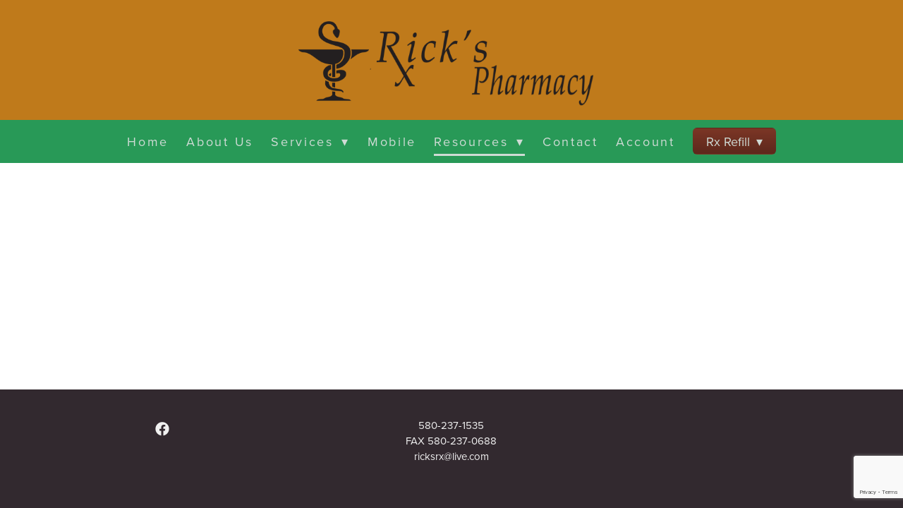

--- FILE ---
content_type: text/html; charset=utf-8
request_url: https://www.google.com/recaptcha/api2/anchor?ar=1&k=6Len-tgUAAAAAAAh3MVh7yaa7tKcpzy9i7h7tOT0&co=aHR0cHM6Ly93d3cucmlja3NwaGFybWFjeS5uZXQ6NDQz&hl=en&v=7gg7H51Q-naNfhmCP3_R47ho&size=invisible&anchor-ms=20000&execute-ms=15000&cb=svemwxiit7o
body_size: 48336
content:
<!DOCTYPE HTML><html dir="ltr" lang="en"><head><meta http-equiv="Content-Type" content="text/html; charset=UTF-8">
<meta http-equiv="X-UA-Compatible" content="IE=edge">
<title>reCAPTCHA</title>
<style type="text/css">
/* cyrillic-ext */
@font-face {
  font-family: 'Roboto';
  font-style: normal;
  font-weight: 400;
  font-stretch: 100%;
  src: url(//fonts.gstatic.com/s/roboto/v48/KFO7CnqEu92Fr1ME7kSn66aGLdTylUAMa3GUBHMdazTgWw.woff2) format('woff2');
  unicode-range: U+0460-052F, U+1C80-1C8A, U+20B4, U+2DE0-2DFF, U+A640-A69F, U+FE2E-FE2F;
}
/* cyrillic */
@font-face {
  font-family: 'Roboto';
  font-style: normal;
  font-weight: 400;
  font-stretch: 100%;
  src: url(//fonts.gstatic.com/s/roboto/v48/KFO7CnqEu92Fr1ME7kSn66aGLdTylUAMa3iUBHMdazTgWw.woff2) format('woff2');
  unicode-range: U+0301, U+0400-045F, U+0490-0491, U+04B0-04B1, U+2116;
}
/* greek-ext */
@font-face {
  font-family: 'Roboto';
  font-style: normal;
  font-weight: 400;
  font-stretch: 100%;
  src: url(//fonts.gstatic.com/s/roboto/v48/KFO7CnqEu92Fr1ME7kSn66aGLdTylUAMa3CUBHMdazTgWw.woff2) format('woff2');
  unicode-range: U+1F00-1FFF;
}
/* greek */
@font-face {
  font-family: 'Roboto';
  font-style: normal;
  font-weight: 400;
  font-stretch: 100%;
  src: url(//fonts.gstatic.com/s/roboto/v48/KFO7CnqEu92Fr1ME7kSn66aGLdTylUAMa3-UBHMdazTgWw.woff2) format('woff2');
  unicode-range: U+0370-0377, U+037A-037F, U+0384-038A, U+038C, U+038E-03A1, U+03A3-03FF;
}
/* math */
@font-face {
  font-family: 'Roboto';
  font-style: normal;
  font-weight: 400;
  font-stretch: 100%;
  src: url(//fonts.gstatic.com/s/roboto/v48/KFO7CnqEu92Fr1ME7kSn66aGLdTylUAMawCUBHMdazTgWw.woff2) format('woff2');
  unicode-range: U+0302-0303, U+0305, U+0307-0308, U+0310, U+0312, U+0315, U+031A, U+0326-0327, U+032C, U+032F-0330, U+0332-0333, U+0338, U+033A, U+0346, U+034D, U+0391-03A1, U+03A3-03A9, U+03B1-03C9, U+03D1, U+03D5-03D6, U+03F0-03F1, U+03F4-03F5, U+2016-2017, U+2034-2038, U+203C, U+2040, U+2043, U+2047, U+2050, U+2057, U+205F, U+2070-2071, U+2074-208E, U+2090-209C, U+20D0-20DC, U+20E1, U+20E5-20EF, U+2100-2112, U+2114-2115, U+2117-2121, U+2123-214F, U+2190, U+2192, U+2194-21AE, U+21B0-21E5, U+21F1-21F2, U+21F4-2211, U+2213-2214, U+2216-22FF, U+2308-230B, U+2310, U+2319, U+231C-2321, U+2336-237A, U+237C, U+2395, U+239B-23B7, U+23D0, U+23DC-23E1, U+2474-2475, U+25AF, U+25B3, U+25B7, U+25BD, U+25C1, U+25CA, U+25CC, U+25FB, U+266D-266F, U+27C0-27FF, U+2900-2AFF, U+2B0E-2B11, U+2B30-2B4C, U+2BFE, U+3030, U+FF5B, U+FF5D, U+1D400-1D7FF, U+1EE00-1EEFF;
}
/* symbols */
@font-face {
  font-family: 'Roboto';
  font-style: normal;
  font-weight: 400;
  font-stretch: 100%;
  src: url(//fonts.gstatic.com/s/roboto/v48/KFO7CnqEu92Fr1ME7kSn66aGLdTylUAMaxKUBHMdazTgWw.woff2) format('woff2');
  unicode-range: U+0001-000C, U+000E-001F, U+007F-009F, U+20DD-20E0, U+20E2-20E4, U+2150-218F, U+2190, U+2192, U+2194-2199, U+21AF, U+21E6-21F0, U+21F3, U+2218-2219, U+2299, U+22C4-22C6, U+2300-243F, U+2440-244A, U+2460-24FF, U+25A0-27BF, U+2800-28FF, U+2921-2922, U+2981, U+29BF, U+29EB, U+2B00-2BFF, U+4DC0-4DFF, U+FFF9-FFFB, U+10140-1018E, U+10190-1019C, U+101A0, U+101D0-101FD, U+102E0-102FB, U+10E60-10E7E, U+1D2C0-1D2D3, U+1D2E0-1D37F, U+1F000-1F0FF, U+1F100-1F1AD, U+1F1E6-1F1FF, U+1F30D-1F30F, U+1F315, U+1F31C, U+1F31E, U+1F320-1F32C, U+1F336, U+1F378, U+1F37D, U+1F382, U+1F393-1F39F, U+1F3A7-1F3A8, U+1F3AC-1F3AF, U+1F3C2, U+1F3C4-1F3C6, U+1F3CA-1F3CE, U+1F3D4-1F3E0, U+1F3ED, U+1F3F1-1F3F3, U+1F3F5-1F3F7, U+1F408, U+1F415, U+1F41F, U+1F426, U+1F43F, U+1F441-1F442, U+1F444, U+1F446-1F449, U+1F44C-1F44E, U+1F453, U+1F46A, U+1F47D, U+1F4A3, U+1F4B0, U+1F4B3, U+1F4B9, U+1F4BB, U+1F4BF, U+1F4C8-1F4CB, U+1F4D6, U+1F4DA, U+1F4DF, U+1F4E3-1F4E6, U+1F4EA-1F4ED, U+1F4F7, U+1F4F9-1F4FB, U+1F4FD-1F4FE, U+1F503, U+1F507-1F50B, U+1F50D, U+1F512-1F513, U+1F53E-1F54A, U+1F54F-1F5FA, U+1F610, U+1F650-1F67F, U+1F687, U+1F68D, U+1F691, U+1F694, U+1F698, U+1F6AD, U+1F6B2, U+1F6B9-1F6BA, U+1F6BC, U+1F6C6-1F6CF, U+1F6D3-1F6D7, U+1F6E0-1F6EA, U+1F6F0-1F6F3, U+1F6F7-1F6FC, U+1F700-1F7FF, U+1F800-1F80B, U+1F810-1F847, U+1F850-1F859, U+1F860-1F887, U+1F890-1F8AD, U+1F8B0-1F8BB, U+1F8C0-1F8C1, U+1F900-1F90B, U+1F93B, U+1F946, U+1F984, U+1F996, U+1F9E9, U+1FA00-1FA6F, U+1FA70-1FA7C, U+1FA80-1FA89, U+1FA8F-1FAC6, U+1FACE-1FADC, U+1FADF-1FAE9, U+1FAF0-1FAF8, U+1FB00-1FBFF;
}
/* vietnamese */
@font-face {
  font-family: 'Roboto';
  font-style: normal;
  font-weight: 400;
  font-stretch: 100%;
  src: url(//fonts.gstatic.com/s/roboto/v48/KFO7CnqEu92Fr1ME7kSn66aGLdTylUAMa3OUBHMdazTgWw.woff2) format('woff2');
  unicode-range: U+0102-0103, U+0110-0111, U+0128-0129, U+0168-0169, U+01A0-01A1, U+01AF-01B0, U+0300-0301, U+0303-0304, U+0308-0309, U+0323, U+0329, U+1EA0-1EF9, U+20AB;
}
/* latin-ext */
@font-face {
  font-family: 'Roboto';
  font-style: normal;
  font-weight: 400;
  font-stretch: 100%;
  src: url(//fonts.gstatic.com/s/roboto/v48/KFO7CnqEu92Fr1ME7kSn66aGLdTylUAMa3KUBHMdazTgWw.woff2) format('woff2');
  unicode-range: U+0100-02BA, U+02BD-02C5, U+02C7-02CC, U+02CE-02D7, U+02DD-02FF, U+0304, U+0308, U+0329, U+1D00-1DBF, U+1E00-1E9F, U+1EF2-1EFF, U+2020, U+20A0-20AB, U+20AD-20C0, U+2113, U+2C60-2C7F, U+A720-A7FF;
}
/* latin */
@font-face {
  font-family: 'Roboto';
  font-style: normal;
  font-weight: 400;
  font-stretch: 100%;
  src: url(//fonts.gstatic.com/s/roboto/v48/KFO7CnqEu92Fr1ME7kSn66aGLdTylUAMa3yUBHMdazQ.woff2) format('woff2');
  unicode-range: U+0000-00FF, U+0131, U+0152-0153, U+02BB-02BC, U+02C6, U+02DA, U+02DC, U+0304, U+0308, U+0329, U+2000-206F, U+20AC, U+2122, U+2191, U+2193, U+2212, U+2215, U+FEFF, U+FFFD;
}
/* cyrillic-ext */
@font-face {
  font-family: 'Roboto';
  font-style: normal;
  font-weight: 500;
  font-stretch: 100%;
  src: url(//fonts.gstatic.com/s/roboto/v48/KFO7CnqEu92Fr1ME7kSn66aGLdTylUAMa3GUBHMdazTgWw.woff2) format('woff2');
  unicode-range: U+0460-052F, U+1C80-1C8A, U+20B4, U+2DE0-2DFF, U+A640-A69F, U+FE2E-FE2F;
}
/* cyrillic */
@font-face {
  font-family: 'Roboto';
  font-style: normal;
  font-weight: 500;
  font-stretch: 100%;
  src: url(//fonts.gstatic.com/s/roboto/v48/KFO7CnqEu92Fr1ME7kSn66aGLdTylUAMa3iUBHMdazTgWw.woff2) format('woff2');
  unicode-range: U+0301, U+0400-045F, U+0490-0491, U+04B0-04B1, U+2116;
}
/* greek-ext */
@font-face {
  font-family: 'Roboto';
  font-style: normal;
  font-weight: 500;
  font-stretch: 100%;
  src: url(//fonts.gstatic.com/s/roboto/v48/KFO7CnqEu92Fr1ME7kSn66aGLdTylUAMa3CUBHMdazTgWw.woff2) format('woff2');
  unicode-range: U+1F00-1FFF;
}
/* greek */
@font-face {
  font-family: 'Roboto';
  font-style: normal;
  font-weight: 500;
  font-stretch: 100%;
  src: url(//fonts.gstatic.com/s/roboto/v48/KFO7CnqEu92Fr1ME7kSn66aGLdTylUAMa3-UBHMdazTgWw.woff2) format('woff2');
  unicode-range: U+0370-0377, U+037A-037F, U+0384-038A, U+038C, U+038E-03A1, U+03A3-03FF;
}
/* math */
@font-face {
  font-family: 'Roboto';
  font-style: normal;
  font-weight: 500;
  font-stretch: 100%;
  src: url(//fonts.gstatic.com/s/roboto/v48/KFO7CnqEu92Fr1ME7kSn66aGLdTylUAMawCUBHMdazTgWw.woff2) format('woff2');
  unicode-range: U+0302-0303, U+0305, U+0307-0308, U+0310, U+0312, U+0315, U+031A, U+0326-0327, U+032C, U+032F-0330, U+0332-0333, U+0338, U+033A, U+0346, U+034D, U+0391-03A1, U+03A3-03A9, U+03B1-03C9, U+03D1, U+03D5-03D6, U+03F0-03F1, U+03F4-03F5, U+2016-2017, U+2034-2038, U+203C, U+2040, U+2043, U+2047, U+2050, U+2057, U+205F, U+2070-2071, U+2074-208E, U+2090-209C, U+20D0-20DC, U+20E1, U+20E5-20EF, U+2100-2112, U+2114-2115, U+2117-2121, U+2123-214F, U+2190, U+2192, U+2194-21AE, U+21B0-21E5, U+21F1-21F2, U+21F4-2211, U+2213-2214, U+2216-22FF, U+2308-230B, U+2310, U+2319, U+231C-2321, U+2336-237A, U+237C, U+2395, U+239B-23B7, U+23D0, U+23DC-23E1, U+2474-2475, U+25AF, U+25B3, U+25B7, U+25BD, U+25C1, U+25CA, U+25CC, U+25FB, U+266D-266F, U+27C0-27FF, U+2900-2AFF, U+2B0E-2B11, U+2B30-2B4C, U+2BFE, U+3030, U+FF5B, U+FF5D, U+1D400-1D7FF, U+1EE00-1EEFF;
}
/* symbols */
@font-face {
  font-family: 'Roboto';
  font-style: normal;
  font-weight: 500;
  font-stretch: 100%;
  src: url(//fonts.gstatic.com/s/roboto/v48/KFO7CnqEu92Fr1ME7kSn66aGLdTylUAMaxKUBHMdazTgWw.woff2) format('woff2');
  unicode-range: U+0001-000C, U+000E-001F, U+007F-009F, U+20DD-20E0, U+20E2-20E4, U+2150-218F, U+2190, U+2192, U+2194-2199, U+21AF, U+21E6-21F0, U+21F3, U+2218-2219, U+2299, U+22C4-22C6, U+2300-243F, U+2440-244A, U+2460-24FF, U+25A0-27BF, U+2800-28FF, U+2921-2922, U+2981, U+29BF, U+29EB, U+2B00-2BFF, U+4DC0-4DFF, U+FFF9-FFFB, U+10140-1018E, U+10190-1019C, U+101A0, U+101D0-101FD, U+102E0-102FB, U+10E60-10E7E, U+1D2C0-1D2D3, U+1D2E0-1D37F, U+1F000-1F0FF, U+1F100-1F1AD, U+1F1E6-1F1FF, U+1F30D-1F30F, U+1F315, U+1F31C, U+1F31E, U+1F320-1F32C, U+1F336, U+1F378, U+1F37D, U+1F382, U+1F393-1F39F, U+1F3A7-1F3A8, U+1F3AC-1F3AF, U+1F3C2, U+1F3C4-1F3C6, U+1F3CA-1F3CE, U+1F3D4-1F3E0, U+1F3ED, U+1F3F1-1F3F3, U+1F3F5-1F3F7, U+1F408, U+1F415, U+1F41F, U+1F426, U+1F43F, U+1F441-1F442, U+1F444, U+1F446-1F449, U+1F44C-1F44E, U+1F453, U+1F46A, U+1F47D, U+1F4A3, U+1F4B0, U+1F4B3, U+1F4B9, U+1F4BB, U+1F4BF, U+1F4C8-1F4CB, U+1F4D6, U+1F4DA, U+1F4DF, U+1F4E3-1F4E6, U+1F4EA-1F4ED, U+1F4F7, U+1F4F9-1F4FB, U+1F4FD-1F4FE, U+1F503, U+1F507-1F50B, U+1F50D, U+1F512-1F513, U+1F53E-1F54A, U+1F54F-1F5FA, U+1F610, U+1F650-1F67F, U+1F687, U+1F68D, U+1F691, U+1F694, U+1F698, U+1F6AD, U+1F6B2, U+1F6B9-1F6BA, U+1F6BC, U+1F6C6-1F6CF, U+1F6D3-1F6D7, U+1F6E0-1F6EA, U+1F6F0-1F6F3, U+1F6F7-1F6FC, U+1F700-1F7FF, U+1F800-1F80B, U+1F810-1F847, U+1F850-1F859, U+1F860-1F887, U+1F890-1F8AD, U+1F8B0-1F8BB, U+1F8C0-1F8C1, U+1F900-1F90B, U+1F93B, U+1F946, U+1F984, U+1F996, U+1F9E9, U+1FA00-1FA6F, U+1FA70-1FA7C, U+1FA80-1FA89, U+1FA8F-1FAC6, U+1FACE-1FADC, U+1FADF-1FAE9, U+1FAF0-1FAF8, U+1FB00-1FBFF;
}
/* vietnamese */
@font-face {
  font-family: 'Roboto';
  font-style: normal;
  font-weight: 500;
  font-stretch: 100%;
  src: url(//fonts.gstatic.com/s/roboto/v48/KFO7CnqEu92Fr1ME7kSn66aGLdTylUAMa3OUBHMdazTgWw.woff2) format('woff2');
  unicode-range: U+0102-0103, U+0110-0111, U+0128-0129, U+0168-0169, U+01A0-01A1, U+01AF-01B0, U+0300-0301, U+0303-0304, U+0308-0309, U+0323, U+0329, U+1EA0-1EF9, U+20AB;
}
/* latin-ext */
@font-face {
  font-family: 'Roboto';
  font-style: normal;
  font-weight: 500;
  font-stretch: 100%;
  src: url(//fonts.gstatic.com/s/roboto/v48/KFO7CnqEu92Fr1ME7kSn66aGLdTylUAMa3KUBHMdazTgWw.woff2) format('woff2');
  unicode-range: U+0100-02BA, U+02BD-02C5, U+02C7-02CC, U+02CE-02D7, U+02DD-02FF, U+0304, U+0308, U+0329, U+1D00-1DBF, U+1E00-1E9F, U+1EF2-1EFF, U+2020, U+20A0-20AB, U+20AD-20C0, U+2113, U+2C60-2C7F, U+A720-A7FF;
}
/* latin */
@font-face {
  font-family: 'Roboto';
  font-style: normal;
  font-weight: 500;
  font-stretch: 100%;
  src: url(//fonts.gstatic.com/s/roboto/v48/KFO7CnqEu92Fr1ME7kSn66aGLdTylUAMa3yUBHMdazQ.woff2) format('woff2');
  unicode-range: U+0000-00FF, U+0131, U+0152-0153, U+02BB-02BC, U+02C6, U+02DA, U+02DC, U+0304, U+0308, U+0329, U+2000-206F, U+20AC, U+2122, U+2191, U+2193, U+2212, U+2215, U+FEFF, U+FFFD;
}
/* cyrillic-ext */
@font-face {
  font-family: 'Roboto';
  font-style: normal;
  font-weight: 900;
  font-stretch: 100%;
  src: url(//fonts.gstatic.com/s/roboto/v48/KFO7CnqEu92Fr1ME7kSn66aGLdTylUAMa3GUBHMdazTgWw.woff2) format('woff2');
  unicode-range: U+0460-052F, U+1C80-1C8A, U+20B4, U+2DE0-2DFF, U+A640-A69F, U+FE2E-FE2F;
}
/* cyrillic */
@font-face {
  font-family: 'Roboto';
  font-style: normal;
  font-weight: 900;
  font-stretch: 100%;
  src: url(//fonts.gstatic.com/s/roboto/v48/KFO7CnqEu92Fr1ME7kSn66aGLdTylUAMa3iUBHMdazTgWw.woff2) format('woff2');
  unicode-range: U+0301, U+0400-045F, U+0490-0491, U+04B0-04B1, U+2116;
}
/* greek-ext */
@font-face {
  font-family: 'Roboto';
  font-style: normal;
  font-weight: 900;
  font-stretch: 100%;
  src: url(//fonts.gstatic.com/s/roboto/v48/KFO7CnqEu92Fr1ME7kSn66aGLdTylUAMa3CUBHMdazTgWw.woff2) format('woff2');
  unicode-range: U+1F00-1FFF;
}
/* greek */
@font-face {
  font-family: 'Roboto';
  font-style: normal;
  font-weight: 900;
  font-stretch: 100%;
  src: url(//fonts.gstatic.com/s/roboto/v48/KFO7CnqEu92Fr1ME7kSn66aGLdTylUAMa3-UBHMdazTgWw.woff2) format('woff2');
  unicode-range: U+0370-0377, U+037A-037F, U+0384-038A, U+038C, U+038E-03A1, U+03A3-03FF;
}
/* math */
@font-face {
  font-family: 'Roboto';
  font-style: normal;
  font-weight: 900;
  font-stretch: 100%;
  src: url(//fonts.gstatic.com/s/roboto/v48/KFO7CnqEu92Fr1ME7kSn66aGLdTylUAMawCUBHMdazTgWw.woff2) format('woff2');
  unicode-range: U+0302-0303, U+0305, U+0307-0308, U+0310, U+0312, U+0315, U+031A, U+0326-0327, U+032C, U+032F-0330, U+0332-0333, U+0338, U+033A, U+0346, U+034D, U+0391-03A1, U+03A3-03A9, U+03B1-03C9, U+03D1, U+03D5-03D6, U+03F0-03F1, U+03F4-03F5, U+2016-2017, U+2034-2038, U+203C, U+2040, U+2043, U+2047, U+2050, U+2057, U+205F, U+2070-2071, U+2074-208E, U+2090-209C, U+20D0-20DC, U+20E1, U+20E5-20EF, U+2100-2112, U+2114-2115, U+2117-2121, U+2123-214F, U+2190, U+2192, U+2194-21AE, U+21B0-21E5, U+21F1-21F2, U+21F4-2211, U+2213-2214, U+2216-22FF, U+2308-230B, U+2310, U+2319, U+231C-2321, U+2336-237A, U+237C, U+2395, U+239B-23B7, U+23D0, U+23DC-23E1, U+2474-2475, U+25AF, U+25B3, U+25B7, U+25BD, U+25C1, U+25CA, U+25CC, U+25FB, U+266D-266F, U+27C0-27FF, U+2900-2AFF, U+2B0E-2B11, U+2B30-2B4C, U+2BFE, U+3030, U+FF5B, U+FF5D, U+1D400-1D7FF, U+1EE00-1EEFF;
}
/* symbols */
@font-face {
  font-family: 'Roboto';
  font-style: normal;
  font-weight: 900;
  font-stretch: 100%;
  src: url(//fonts.gstatic.com/s/roboto/v48/KFO7CnqEu92Fr1ME7kSn66aGLdTylUAMaxKUBHMdazTgWw.woff2) format('woff2');
  unicode-range: U+0001-000C, U+000E-001F, U+007F-009F, U+20DD-20E0, U+20E2-20E4, U+2150-218F, U+2190, U+2192, U+2194-2199, U+21AF, U+21E6-21F0, U+21F3, U+2218-2219, U+2299, U+22C4-22C6, U+2300-243F, U+2440-244A, U+2460-24FF, U+25A0-27BF, U+2800-28FF, U+2921-2922, U+2981, U+29BF, U+29EB, U+2B00-2BFF, U+4DC0-4DFF, U+FFF9-FFFB, U+10140-1018E, U+10190-1019C, U+101A0, U+101D0-101FD, U+102E0-102FB, U+10E60-10E7E, U+1D2C0-1D2D3, U+1D2E0-1D37F, U+1F000-1F0FF, U+1F100-1F1AD, U+1F1E6-1F1FF, U+1F30D-1F30F, U+1F315, U+1F31C, U+1F31E, U+1F320-1F32C, U+1F336, U+1F378, U+1F37D, U+1F382, U+1F393-1F39F, U+1F3A7-1F3A8, U+1F3AC-1F3AF, U+1F3C2, U+1F3C4-1F3C6, U+1F3CA-1F3CE, U+1F3D4-1F3E0, U+1F3ED, U+1F3F1-1F3F3, U+1F3F5-1F3F7, U+1F408, U+1F415, U+1F41F, U+1F426, U+1F43F, U+1F441-1F442, U+1F444, U+1F446-1F449, U+1F44C-1F44E, U+1F453, U+1F46A, U+1F47D, U+1F4A3, U+1F4B0, U+1F4B3, U+1F4B9, U+1F4BB, U+1F4BF, U+1F4C8-1F4CB, U+1F4D6, U+1F4DA, U+1F4DF, U+1F4E3-1F4E6, U+1F4EA-1F4ED, U+1F4F7, U+1F4F9-1F4FB, U+1F4FD-1F4FE, U+1F503, U+1F507-1F50B, U+1F50D, U+1F512-1F513, U+1F53E-1F54A, U+1F54F-1F5FA, U+1F610, U+1F650-1F67F, U+1F687, U+1F68D, U+1F691, U+1F694, U+1F698, U+1F6AD, U+1F6B2, U+1F6B9-1F6BA, U+1F6BC, U+1F6C6-1F6CF, U+1F6D3-1F6D7, U+1F6E0-1F6EA, U+1F6F0-1F6F3, U+1F6F7-1F6FC, U+1F700-1F7FF, U+1F800-1F80B, U+1F810-1F847, U+1F850-1F859, U+1F860-1F887, U+1F890-1F8AD, U+1F8B0-1F8BB, U+1F8C0-1F8C1, U+1F900-1F90B, U+1F93B, U+1F946, U+1F984, U+1F996, U+1F9E9, U+1FA00-1FA6F, U+1FA70-1FA7C, U+1FA80-1FA89, U+1FA8F-1FAC6, U+1FACE-1FADC, U+1FADF-1FAE9, U+1FAF0-1FAF8, U+1FB00-1FBFF;
}
/* vietnamese */
@font-face {
  font-family: 'Roboto';
  font-style: normal;
  font-weight: 900;
  font-stretch: 100%;
  src: url(//fonts.gstatic.com/s/roboto/v48/KFO7CnqEu92Fr1ME7kSn66aGLdTylUAMa3OUBHMdazTgWw.woff2) format('woff2');
  unicode-range: U+0102-0103, U+0110-0111, U+0128-0129, U+0168-0169, U+01A0-01A1, U+01AF-01B0, U+0300-0301, U+0303-0304, U+0308-0309, U+0323, U+0329, U+1EA0-1EF9, U+20AB;
}
/* latin-ext */
@font-face {
  font-family: 'Roboto';
  font-style: normal;
  font-weight: 900;
  font-stretch: 100%;
  src: url(//fonts.gstatic.com/s/roboto/v48/KFO7CnqEu92Fr1ME7kSn66aGLdTylUAMa3KUBHMdazTgWw.woff2) format('woff2');
  unicode-range: U+0100-02BA, U+02BD-02C5, U+02C7-02CC, U+02CE-02D7, U+02DD-02FF, U+0304, U+0308, U+0329, U+1D00-1DBF, U+1E00-1E9F, U+1EF2-1EFF, U+2020, U+20A0-20AB, U+20AD-20C0, U+2113, U+2C60-2C7F, U+A720-A7FF;
}
/* latin */
@font-face {
  font-family: 'Roboto';
  font-style: normal;
  font-weight: 900;
  font-stretch: 100%;
  src: url(//fonts.gstatic.com/s/roboto/v48/KFO7CnqEu92Fr1ME7kSn66aGLdTylUAMa3yUBHMdazQ.woff2) format('woff2');
  unicode-range: U+0000-00FF, U+0131, U+0152-0153, U+02BB-02BC, U+02C6, U+02DA, U+02DC, U+0304, U+0308, U+0329, U+2000-206F, U+20AC, U+2122, U+2191, U+2193, U+2212, U+2215, U+FEFF, U+FFFD;
}

</style>
<link rel="stylesheet" type="text/css" href="https://www.gstatic.com/recaptcha/releases/7gg7H51Q-naNfhmCP3_R47ho/styles__ltr.css">
<script nonce="Fuok0r0S9robwOO_V5n3Xw" type="text/javascript">window['__recaptcha_api'] = 'https://www.google.com/recaptcha/api2/';</script>
<script type="text/javascript" src="https://www.gstatic.com/recaptcha/releases/7gg7H51Q-naNfhmCP3_R47ho/recaptcha__en.js" nonce="Fuok0r0S9robwOO_V5n3Xw">
      
    </script></head>
<body><div id="rc-anchor-alert" class="rc-anchor-alert"></div>
<input type="hidden" id="recaptcha-token" value="[base64]">
<script type="text/javascript" nonce="Fuok0r0S9robwOO_V5n3Xw">
      recaptcha.anchor.Main.init("[\x22ainput\x22,[\x22bgdata\x22,\x22\x22,\[base64]/[base64]/bmV3IFpbdF0obVswXSk6Sz09Mj9uZXcgWlt0XShtWzBdLG1bMV0pOks9PTM/bmV3IFpbdF0obVswXSxtWzFdLG1bMl0pOks9PTQ/[base64]/[base64]/[base64]/[base64]/[base64]/[base64]/[base64]/[base64]/[base64]/[base64]/[base64]/[base64]/[base64]/[base64]\\u003d\\u003d\x22,\[base64]\\u003d\x22,\[base64]/d8OXwofDi0/DlDg+wrfDumZ0w5NTC8KIwoEwC8K+TMOvHUdJw652R8OqUsK3O8K3V8KHdsKpZBNDwrN2woTCjcOgwrvCncOMIcO+UcKsd8KiwqXDiQsYDcOlG8KSC8KmwocYw6jDpV7CvzNSwpZycX/Dv1hOVFzCl8Kaw7QkwowUAsOue8K3w4PCo8KpNk7Co8OzasO/eQMEBMOEaTxyJcOmw7YBw6jDrgrDlzjDlR9jDmUQZcK8wqrDs8K0R2fDpMKiGMOjCcOxwp/DowgnVi5Awp/DvsOPwpFMw4jDulDCvQLDrkESwo3Cj3/DlzzCr1kKw6kUO3lmwoTDmjvCmcOHw4LCthDDosOUAMOjNsKkw4M+f38Pw69vwqoyeALDpHnCgUHDjj/[base64]/[base64]/[base64]/[base64]/CnsO2SMKyw7cKQcOwCsK/[base64]/CqMO8w6BvwpvDkVLCgghvw57CsSF2wpowSgMTZm3CncKRw7rCi8KIw5AaMAvCkQV+wplLDsKjUMKXwrnCuDEhdxHCvmbDmVcZw4siw4vDjglALmtnPcKiw4Riw6VcwpQ6w5HDkRjCrSHCqMKawoXDtjocRMK4wrnDqj86QsOrw6TDrsK/w4jDgE7Ck3Zwc8OOCsKvFsKrw5fDvcKTJz9awoLCrsOwfksNOcKzNwPCm0oww5VkDllAZsOPQ2fDtW/CusOEK8O/cCbChHguQcKPUMKlw7rCi3VaVMO3wprChsKEw7fDvCpxw4RSCcKSw44TCE/[base64]/wpbCgMKLVD43eMOyLsKaw6vDrXg4w7MVwpLCq0nDoHlqSMKLw5slwqcKJl7CvsOKSVjDplxRZ8KfPFXDuGDCl2LDhgduAsKeNMKBwqvDoMKmw63DqsK3YMKjw4zCkE/Dv2fDlg1ZwqV/w5JJwodrBcKkw4rDlMKeCcKYw7jCty7Cn8KASMOpwqjCjcOyw5jCi8K6w6UOwpAwwoEnRyjCvBfDm28NbMKKUcKkQMKhw6nDgTliw6lMXRTCiT8Kw4gHBg/DhsKdwpjDisKuworDgyFow4vClMORDsOiw7t+w4xsLMKlw7gsIsKxw5zCulzCk8KJwozCviklLcOMwohlFw3DtMKeJ2nDgsKJPlhAfz/Cln7CslFJwqQFcsKkUsOPw6PDi8KzAkjDssOcwozDn8K0w5Jxw7xQd8KawpTChsK7w6zDmWzCk8OcJyRbE3fDkMOBwpI4IBAXw7rDigF2GsKmw6E9a8OubEzCsT3Cp3zDhAswCTfDicOEwpVgFsKlGhDCm8KcHGAPwoPDucKDwozDnW/DmERzw4EwbsKuO8OPRiIRwofCqzrDhsOCGzjDqWxLworDscKjwpIuBsOkUX7Cm8Kob0LCm0VJBMOACMKfwrzDmcKmRsKqNsOISVxZwqTDkMKywrzDt8KMDyDDocOlwolNfcKNw7/DqMK1w7pdGQjCkMKyLhIjdVDDg8Onw7rDjMK2ZmJzccOtOcOlwpknwqUjf2PDh8OvwqFMwrrDimTDqEnDqsKMUMKWTwUyW8O4w51ZwqLDh23Dk8KvccKAXw/DsMO/dcKmw7V7ABYeJHxEfsOKYUTCuMOwa8OXwrHCqcOsPcOLwqU4wqLCosOaw7sQw5FwNsOQKzAlw5ZDR8K0w6kJw59Mwr7DqcOfwp/[base64]/w77Chj3CjsK9w4PDqcOFPMO+wpvDmMKkbVEHZMKDw7TDgW9Kw63DvHvDpcK3EH3DrA5FCE1rw7XCiw3Dk8KxwrDDlzsswpQnw5ZEw7M8dVnClAjDhMKww57DtsKrSMKdQ2ZFTTbDg8KxDBbDvHUgwovCtVJ6w5UwKQRlUHRNwr7Cu8OWOgsgwo/[base64]/[base64]/OQgSw5/DtsKBw7DDs8OuwqrDl3DDnRPCpwDDjELDt8KfeEDCrU0yKsKtw7hMw7HCi2PDtMO4fF7DnVnDgcOQfcOxNsKrwqfCk1YKw6YgwqkyI8KGwrAMwpTDkWXDnMK1O2DCnAc0a8OyGmLChiAmHWtrbsKfwp3DvcOvw7FUDH/[base64]/[base64]/DvcO9wpheAsO8wqXDvhXCqjBGw7k1UcK+w5PCnMO3w43ChsK/[base64]/CvifDtsK/wr5oeMKZCMKfwpo6YDDCqDTCj2QSw6N+JxjDhsO5w7jDpg41Jy1cwoofwq5+wqR/OjfDpBzDtUNMwp52w6Flw6NXw4/[base64]/wqnDnWXClSc7BzbDpMOAwr02wrVzO8KYwoLCi8KiwpLDhcKbwqvCp8KHfcOUwr/[base64]/CtsOMw7vDrMOxecO2BEo4NxE0cHjClwYnwrrDvGfCusO4JwcBd8OQSzDCokTCtTzDkcKGBsKlaEXDtMKhaWHCsMKCecKMcxjCuQXDrwbDt05WasK4w7Njw7XCmMKywpnCjVTCpX9ZEh9IKEVyasKGQzB8w6vDtsKxAQMWBcO6BjNCw6/DgsOqwqIvw6jDuH3DkADCtcKKWEXDt1EDMGkOAnARwoJXw47CrW/CocOdwrDComEcwqPCp0c4w7zCnA8teV/ClF7DrsKyw7AVw4HCtsOHw7rDrsKPw4hBagIsDcOTEFE0wo/CvMOLOsOJKsOyCcK0w7HDujkgOcO5TsO4wrBuwp7DnTbDmSnDu8K8wpjCpW5eHsKOEFsvLALClMO5wrIJw47Ct8O3IEzCiFcePMO2w4llw70twoZ4wovDosK+NwjCuMK2w6/DrVTCnMKRGsOgwoxqwqXCun3Cl8K9EsK3fFlGFsKUwqnDmU1OQcKIasOvwr0+bcKkIAtgL8KtKMOHw6DCgSB4P1RQw5rDhsK4MlPCrMKJw5/[base64]/[base64]/DvDBQw6/Du8Kjw4Z5w4XDisOAD8OidnrCunPCnsOFwqjCgHgQw5/DpsOhw5bCkWoYwpAJw5sRTMKuHcKXwofDu3ESw78bwozDgRUAwr3DlcK2eS/DhMOWOcOZChgUKk7CkTNiw6bDv8O9Z8OYwqbCk8OxVgIFw79nwpY+S8ORBsKGJS1VBcOYS3o0w4cODMOjwpzCpVINCMKRZ8OODcKRw7MGwrYFwovDg8Ksw7nCpysWR2DCrMKRw6d0w6IkFBzCjwXCsMKKVx3DrcKjw4zCkMKww6PCsk0JfTQtw4tvw6/DpsKBwrdWDsOuwpTCnSQuwoLDiEDDpn/[base64]/[base64]/DgzHCuj9ydMONJsK1wo7Dq8KmwpjCpcK/wpvCqMKRasKWNwEtdMK9LHPClcOPw7cIQjsSAirDh8K3w4TDhm1Cw7BawrINYD/CucOsw47CjsKnwqBaL8KFwqjDgCrDssKsHG0CwpvDvFxdGMOxw5sMw74lX8KOZB16HUphwoVawoTCuFkuw5DCj8KEEWDDncKmw7rDlMOewozClcKswpdwwrNHw7rDgFR/wqjDo3Qyw7/[base64]/CtMK+UMK+bcOtwqEkN8O+w4NdwpbDssOPcmouL8Kgw4s+Z8KtcHvDisO8wrFbPcOXw4HCmRnCqQY3wooqwrBKL8KiaMOOGS/[base64]/Ds8O/w7fCvX9KQsKaE8KEw5zCk8ORJhVoCFfCqVgAwp/DlG1Lw5jCgUHCuhN3w6UzB2DClsOpwoYMw5PDrQ1FFsKdHsKlNcKUVC90P8KrVMOEw6pjdhjDjXrCs8K0QzdlJRtUwqodO8KSw5Zzw5vDi0sew7HDsgvDjMOKw4fDgxLDkh/[base64]/[base64]/[base64]/DkhHDj8K0wq4sesK8w78lQ8KVMsKKw7tQwp3DvMOPXErCk8Kdw57CisO+wqrCucOZR2ITwqMSXnDCrcOrwrXCpsOFw7DCqMOOw5HChQHDjGZhwpLDtsO/[base64]/ChjfCpSFYNMKDwqprW8KYDMKwSSpMXXNkwpHDisKkVXoAW8O7wq0uw5Q8w5Q7OTYUVz0WUcKda8OVw6vDjMKowrnCjkjDtMOxIMKhOsKfEcKbw4LDgcKaw7/CvjfCjxEkOUpXVFbDkcOEQsO4JMKDD8KWwrYRIElnUlXCpQDCjlROworDi39hWsKQwrHDk8K0w4R3woJywqHDrsKPwp/CiMOOP8KIw4vDu8O8wosoah7Cq8KuwqvCgcOfE0rDrcO7wrnDhMKJOQLDvUEpwqV+YcKqwqnDuX9dw4c6BcOpT3d5Sl1Qw5fDnGAHUMO6UsOBe3ZlVjl4JMOOwrPCssK3WsOVBQ43XGfDpnxLdDPCsMKNwq3CkUjDqiDDssO/wpLCkAvDmjTCm8OLLcKUMMOewofCrMOEMMKefsO7w63CojDCnWHCplkQw6jCsMOgFyZwwoDDtzZYw485w6VswohuISwrw60ow79uTwpFbFPCmU/[base64]/wozDj8Ocwp7CmnDDtcKTWjpjwo/Dk3JfYMOtwo5MwpXClcOKw49aw79Xw4TCp3B3TxTDisO0OlgXw5DDu8K1fCo6wrbDr3PCnlBdATbCqC8nA0vDvljCrGkNBynCmMK/[base64]/DqDTDhHAvKMOPMy/CmMOuwrLCgDM/[base64]/DjMOcKMKBw7MgFSHDjVfDvT/CqEg3wrXCrR8zwp7ChcKgwp94wopyc13Dj8KywrkoEm4sR8K/[base64]/CrRVxw7bDglPDoxXClMOsw6nDi8KQwoUfw4E4DBM7woMlXC86wqXDmsOYLMK9w63Ck8Kow4QWZ8K+CDh6w6EoPcKgw6Y/[base64]/w67CgsO8BF5GDcOYLgTDsCTDliXCh8KMVsK2w5nDgsOlUFXCvsK+w6giPcKdw4rDk1zCh8KcNGrCi1DCnB7DhGTDs8OZw6p+w5PCuhLCt0EEw7Anw6JJN8Kle8Odw6xQwrdvwpfCu1HDqSs/wr/[base64]/f8Oiw77DsMKUw6/Do3xVLmLCvMOsYx9WesKGAyXCrE7CusKmWmDCtWo1OkfDtGHCtcKGwqbDlcONc3PCnAZKwobDhQ4wwpTCksKdwqtPwqTDtgJseTHCtcOgw4h2EcOYwprDjk/DhMOXXxfDsklEwovCl8KRwq8PwpkcD8K/ClxQUsORwogOfcOeUcO8wrzDvsOQw7/Dphd+CMKBY8KQeh7CrUQRwokXwqQubMOSw6XCqCrCqlJ0cMKLbcKowqQyC0hCIA1wC8KBwprCgCHDp8KPwpLCmAwkJjU5Yhdkw7MGw7LDjXtdw5TDoxvClkfCusKaKsOUScKKw6RiPhLDh8KZdE/CmsO5w4DDigDDnnRGwojCj3Q4wpjDlEfDnMOqwp0bwrLDl8KGwpVPwoEpw7hlw4sodMK/VcOwZ3/Dv8KSG2AiR8Klw7Bxw6XDoXXCkD0rw6rDpcOMw6VXWMKjdEvDq8OQH8OkdxbCrETDiMKdeyBNJGXCgsO3XBLDgMKewp3ChQTCjTDDpsKmwpxsAD4KCMOlcX9Yw4Y/[base64]/Cj8KABFUcSsOfw7TDgF3DrDfDmsK8wojCpcOKwrJBw75cIU7Cp3vCj2TCohDDkQnDmMOsZ8K2CsK3w4TDujpqcibDusOfwrpDw41jUwHCqjQ5CyhNw6FvRAV/[base64]/DsBgDGFzDrwN9w7UKwpHCkwvDsXJ6w4JXwqjCr0LCm8KnQcKmwrDCqDMTwqnDig09TcKZYVMjw4JXw4Y7w6hRwqtxMcOhP8OyX8OLbcOnEcOew6vDvUrCvVHCk8KEwobDpcKBbmXDlxsJwpTCjMOSworCh8KYMGVpwoV9wrbDihwYK8Kdw67CiRcvwrJTw4Q/U8KOwo/DrnxSbERCOcOZJcK7wpk4EMKnBSnDjcKiAMO9KcOVwo88RMOKWsKNw70UaUfCr3rDlxldwpZqRXHCvMOlX8KZw5kuXcKvfMKAGmDCqMO3asKBw5jChcKDIhxMwqsTw7TDk1d3wpnCuTIPwpDCjcKcJnFIDRYFU8ObTH7CrDx/[base64]/CvsOjJXUtGcKOYxPCtsKLRsONwrbDqMKuSBfDrsKmAA7CpsKdw4XCqsOTwoUbRsKfwq4LHATCpirCtRrCu8OLWsK0HMO0e1Z/[base64]/w5AFwrwQUcKJwqYzw7dnLMOuLcOHw7oGwrLCilvCjcKfwozDq8KxIjoUKsOoU27DrsOow6RVw6TCkcO9HsOmwovCksORw7p7QMKNwpURbRXCjBUZfMK+w4/CucOlw48vB3HDuADCh8KeAnXDgyApYcKhBTrDmsOGfMKBB8OxwpQdJ8KowoDDu8OIwo/[base64]/DsikywoLCsQXClMOEwr59wrkXVnh+YcKPw5E3J3EPwrXCuh46w5LDpcO1cyYjwoIIwo7DncOOA8K/w7DDjGJfw5zDs8OHDlXCqsK6w7DCpR4BPnBSw5FwSsKwBT7CpATDgMK/CMKqE8O6wrrDqVbCqsOkQMKWwpfCm8K6fcOAw5FDw7XDlRd1LcKzwqdnLzXDuUXDqMKFwqbDg8Krw611wpLCkkR9BsOgwqN1woZnwq8ow4jCoMKXMsK3wpXDr8KQDWQ0bQfDvFIWGsKMwq8ERmsdT0XDgF/DvMK/w7gvFcK1w68KQsOCw7LDjMKjfcKCwrc7wrtWw6vDtFPCt3bCjMOaNMOhbMK7woPCpEdObColwpPCrsKDRMKMw7FfbsO/IW3CkMKmw4zDlRXDv8KZwpDCkcOnKcKLbyJZPMK8IXpSwqxKwoHCoEt1wrgVw7YFZHjDtcKuw4Q9TcKDwpHDoyd/XcKkwrPDrinDlis3w7tewrc+P8OUS3I/w5zDjsKRCiF1w7chwqPDqD0TwrDCnBQ1LQnCnyA2XsKbw6LCg09FAMO1cW4AScO8awRRw5TCs8K7USDDncOaw5LChgJSwqbDmsOBw5RMw6zDv8OVG8O7MC8tw4/Cl3/CnkQZwqPCilVMwo7DusK8XQ0aKsOMDBRvVUjDp8KFJMKHw67DhsOFaw47wp0yXcKIVsOuIMO3K8OYT8Ohw7/DvsOyNlnCtUh8w4bChMO9S8Ktw7Yvw5rDmMKpeR9SX8KQw5PDrsOFYzIcaMKvwoFZwrbDkF7CpMOkw7Bbd8KNPcO1AcK/w6/Cp8OFUzRyw5YQwrMHwpfCtgnCh8KZPcK+w7zDrxQVwo1Vwq5rwrV+wq/DoFDDg17ColN7wr3CocOjwqvDvHzCjcOxw5XDiVDCjRzCkzvDrsKfXW7DrjzDu8K/wonCkMOnFcKNYsO8BsOzD8KvwpfCh8O+w5bDi2IbczEfVjNVL8KULsObw5jDlcKuwrxhwqXDkWwXPcONQzRSeMOgen4Vw6Ezw798F8K8ZcKvOcKod8OBEcKWw5AKYy/Ds8OpwqwuYsKrwotOw7PCiDvCnMO4w5XCn8KNw6vDmsKrw5oowppwWcO9wp5TWjjDi8OmIMKiwo0GwqLCqnHCgsKFwpjDpC7CgcKRbBsWwp7Dkg8hdBN0fztkcjxaw6nDnX1WAMOpY8KIGGMaZsKdwqHDsUdSbUnCjB53cnsvA3bDomPDjz7Chh/CmcK8C8OQV8KUEsK9DsKsTX5NID1idMKaJWcAw5jCqMOtfsKnwp50w7kTw57DhsOhwrg6w4/[base64]/[base64]/[base64]/CvVzCiwTCi8Obw6l9NVPCgBHCiEN8wrgCw7QZw4dad2V8wpwfE8OTw7lzwqpWH3/CncOsw7rDmcK5woxCfiTDuiEsPcOEXsOyw70CwrXCssOQFMOfw4/DjnPDvg/CpGnCulHDtsKhC33DoxNpIifCocOYwr/Ds8KXworCssO7wp7DsDdEQiJrwofDnzZxRV5GOEcZUMOWwoLDmhVXwr7DhTw0wpJZEMOOLsO1woHDpsOceivCvMKYFwBHwpHCiMO2Ajg9w6QnVsO4wp/[base64]/CqjbDjR7CgsOswrzCjsKcYcKkdsKFw7UZbcKRfsKNw401ZWvDrH7DvMOYw5PDmUE5NMKqw5o+R2IeXR0+w7nChFfCv0AxMELDsALCgcKgw7jDusOIw5vDr19owoXDr3/DhMOOw6XDjSJvw7RfMsO2w4zDl0cqwr/[base64]/VRozw5Baw6jDg8OLEsKxG8OVZhjDn8KUZxfCpsKvfCo4GMOKw6HDpznDr2A5OsKWXUTClcOvfwANfsOzw5jDp8KcH3lnwpjDtS/[base64]/DscOPwoMfw4giw5/DgwwrYMKWLxQ0XWTCtcOuMz8+wrbDtMKoAMOAw6HDvTw+A8KWXcOYwqTDllBRaSnCsWN8aMKoTMOswrh1eAbDjsOgBX5sXwRVXBdtKcOBEkvDjjfDk2MhwofDlXFCwptcwqHCr37DkC11LkzDpcO+akvDp1cJw67DtT3CjcOdf8KxHSZ9w5bDvm/CoEN8wrPCosOJDsO8C8OBwq7Dq8OxdGFjKQbCi8OOAjvDmcK0O8KkCMK5YyLCjl5WwpDDvA/[base64]/w68Pw60qFsOKHQM9w5EsMMO3Z8OfVVbDhkQjXcOrHjvDvjdLesKrTMOww41EMsOkD8O3RMOkwp4DfFFNbH/DsBfChTHCriVtV1zDqcKnwo7DvcOWYizCuz/CsMOow7PDqg/Dq8OWw58hTQ/[base64]/w7I3wqbDpsKDZMO5w6kXw4/Dkn/Dp8KYwprDg8O/[base64]/Dm8Ouwr8Kw6AMwo8owoBCXMKQS2xcasK4wqXCq0w+w7DDtcOlwp1CLsOLOsO/wpkEwqfDilbClMKWw7PDnMOVwrNfwoLDscKzMkRIw4HCn8OAw5A6asKPUBkYwpkvaDTCk8KRw6xtAcOGdDsMw7HCuyw/dVdUW8OIw6XDjgJbw6Avc8K4P8O7wo/[base64]/DtMOiw6bDnlLDtzYUwrjDkE8rMsOfIEAMw5AEwqxhExLDh0xUw7BUwpjCqcKTwoTCu2duG8KUw5HCuMKeOcOALMKzw4ATwqHChMOgO8OURcOBb8KZNBTCphMOw5rCpcKxw5DDqhHCr8Ocw6NKInLDqHNSw71ROkLDlnnDpsKlQmB/CMKPP8K0w4zDhlwuwq/CuS7CoF/CmsOkwqBxVAbChMOpdC5+w7dkwogrwq7CgMKZeVl4w6PDvMOvwqwQFVTDpMObw6jCg1hnw4PDhMKaGAIyJsOpL8Kyw5/Dsg/ClcKPw4TChsONRMOPTcK/KMOkw4jCp2bDo21CwpPDtkpQBgVwwqR7dmwiwqLCtUjDsMO/AsOQc8KMdMOMwrfCmMKBZ8O2woPCr8OSesOPw43DnsKLEBvDgTTDq37DiQhbeQoZw5TDjC7CvcOsw43CssOswotqNMKPwq5LEjh/wrh2w4Jjw6TDmEBOwrnClA0JDMO4wojCn8K4blTDlcO3LcOKBMKeNwgVf2zCtMK9ZsKBwoVGw6rClwJTwpI9w4vCvcKoS21QYRcCwoXDny7ClUHCrnjDrMOUB8K7w4bDogLDscKBSjTDsgJ8w64EXsK8wp/DtMOrL8OGwoTCiMK4D3vCr3vCsk/CtGjCsVdzw7tGScKjTsK4w4V9TMKnwpzDusK5w7oJUg/DoMOXQm4eAsO/XsOJSwjClm/CiMO3w7AqN1zCvCpgwpU4HsOsd1lGwrrCqMOWMsKqwrjCkRZaCcKbX3oYacKXZyHCkcK/ZynCicKXwo5PTsK5w4vDocOfE1IlQWTDpnkuY8K0Ti/CgMO8w6DCkcOgBcO3w4w2YMOIScK9UzAfPBrCqFV3w6MowrnDrMOaC8OUUMOTR2VVeR/DpxYDwq7Cr3rDtjxYYkMtw4tkWMK4w6wDXgXDlsOdZcKlbsKdM8KNd35Ie17DnkrDosOOYcKkYMO/wrHChhfCtcKnTS4wLBHCmcOnUywRJEghPMKOw6nDjR/DthHDsRYUwqsKwr7Dpi3CoStfWcOPw6/DlmfDg8KDLxnCgjxywpTDosOewq1BwoYxV8ODwpLDl8OXDj5UTz/DlH5Kw4lPw4d5RMKVwpDDmsOow45bwqUQZHsAdxbDksKzGRvCnMO7YcKbDi/[base64]/[base64]/[base64]/DuVLCsB9gwrVYZ8OZUDXDvsK+bMOWNVXDp1wFw5vCqU7Cv8Ogw5zDsVVgIijCtMO3wpwyL8OTwrpwwofDrh7DuRQWw4wqw7okwp3DlBZ/w6ICZMOTTid4RRXChMOmYxjChMOewpZVwqdLw6/[base64]/J8OxdnjCs0nCnsObw4zDpjvCsAg/w5kBFFzDrcKpw4PDp8KkdG/DqzfDucKCwqLDq2Bvf8KSwp1Mw53DnX3DosKqw7pIwpMuKG/[base64]/CvXNmwrnCpURZCcOjNMKAwoPDqWRzwqkKw5zCtMKgworCiRM3wq8Iw7dHwrXCpBF+w6gzPwwuw68KCMOBw4nDgX0pwrg0PsKEw5LCnsK2wqrDpjo4dCUPBl3DnMK1Qz3CqRd4cMOUHcOowrNqw7bChcO/K0VCe8OdZsKOH8Kyw7oawpDDq8OgNcK0IcKhw4RtQjFLw5o/wptLez5VOnrCgMKbRHDDucKpwpXCgjbDucKUworDuiQIWQQlw6XCr8OrGSM4wqJ1Ph8yNiXDnhN9wqDCrMOsBVgSbVYiw5DCix/[base64]/DhTs/w4g6IcKrwrktwrkpNGPCssKPw7MlwprDmDrColZ2G0PDisOkNhgCw5k/wodYRBbDp07DicK5w6Eaw7fDrV4fw48ywo5tGGbDhcKmwrkcwqE8wplJw7dtw418w7EwfxwTwq3CjC/DkMOewr3Djkc+HcKCw4jDp8KAP0gwPirDksKeZCfDjMOZR8OYwpfCihBVFMK9wrAHAcOlw5hCEcKOCsKbbWp9wrfDhMOrwqrClw0WwqVCwo/DjTvDqMKjYlhqw4kLw61RJBXDkMOBT2fCihgZwphnw5AXecO0SHEyw4nCqsOvBcKlw48fw61ncWo1fTrDtVkBLMOTSDfDtcOYZMKdd1Y4LMODFcO9w4fDhAPDhMOpwr4yw5tFIRhYw63CsSIURMObwrU+wo/Cj8K6Ikoxw6XDnz96wr3DnSt1LV3Cq3DDlMOCY2l0w5bDhcOew7oEwq7DmCTCpEvCo1rDgFpzOw/CsMKuwrV3DsKEGiZ+w7Y8w50bworDkgUrMsOYw43DqcKQwrvDrMKQZcK6LcOxEcOJMcKgA8KMw5TChcOpOsK5YHdywqjCqMK/E8KUScOnXyzDrxXCnMOLwpTDj8OrKy9Zw6TDt8OewqYkw4bChMOiwq/[base64]/[base64]/X8K2SUnDoXDCkEQiw48QDMKycsORw7vCohfDu0oVNMOQwqk3McOnwrvDn8K4wrM6ME0Lw5PCi8OAXVQoZT7CgTQGbMOcecKJJlNzw6PDvATDscKpc8Ozf8KAO8OOFsKkJ8O0wqYNwpx/EwXDjgNHLEzDpBDDjRciwp42NA5jbTseajDCsMKTN8OnB8Kdw5rDoCHCo3jDucOEwpvCmlZhw6bCusOIw5EqNcKGVcOBwrTCnzPCsj3DozENV8KgYErDvD1/BcKrw6Qdw6xoWsKbeQoSw7/CtR11TCwYw73DiMKlAx/[base64]/Co15aw6FkwqXDs353I2DDnl7Cs8Kcw5law5B3NsKlw4zDmV3Dv8O+woFCwojDjsOlw7XCvX7DsMKow7dAS8OsMAzCrsOLw6RYbWRQw50EVcOpwp/CpX3CtsOkw57CnkjCvcO6ckvDnlfCuhfCmT9AB8K/[base64]/[base64]/Cmy7Dk8KTLX7CjkPDjcOgwqV8aMKLDVU9wqRowo3CmcOsw5RwKV8Uw6PCu8OdfsOhwr/CisO9w6lWw68NOxQaKi/[base64]/RMKzw4MJTcKvfnrCi2TCssKkwpPCucKfwr9pDMK2SsKDwqDDi8KawrdOw5jDpRvDsMKDw7xxbgkQOgwTw5TCm8KPbsKdasK/ZWvDnh/Cm8KMw7olwr4aFcO6fUg9wrzCssK7SVtEbSjCmMKrFXXDsxdSb8OYE8KAOys9woTDg8Orw7PDpissC8O4w6nCrsK8w7gAw7hsw6I1wpHDhsORfMOMfsOww7M0w548R8KfAW4iw7jCiyRaw5DCuygBwp/Dil7DmnUyw7LCssOdwrNSHwPDtsORwq0rbcObR8KAw7UPHcOuaEsvVFjDocKPf8KHPMORFwZFd8OLMsKAEkZkbyvDssOiwoc9ZsKbHXU0TjF9w7rCtsKwdl/DjnTDviPDvXjCtMK3wr9pJsKTwq7DiGjCo8OWEDrCuQoLWj9DU8O6S8KAXxzDgwRHwrEkATfDucKfw4bCjsO+Aw0Aw7/Dk1JWCQ/CrMKnwqzCj8Oqw47DocKLw6XDj8OZwpxTY2TClsKXMiUlC8Ogw6sbw5LDhsOLw5LDu0rDlsKEwpPCu8KdwrUPfsKlD0HDl8KPVsKQW8Kcw5TDnhRHwqULwoEmfMOBETbDtcK7wr/[base64]/[base64]/w7AJScKPwp8bw50MAsOewpDDkSIaw53DiDTCisOyXEHDv8KlUsOKXMK7wqDDusKKJEAww4fChChPHcKFwppVbn/Dowsdw41hG31Qw5TCoXIKw7LDp8KYc8KZwqHCmwnCuXktwoHDqyNqdWJeGAPDrz95K8O/fQLDjcO9wrhKRA1XwrMKwpowVXDChMO9DydgLjIvwqXDqMKvCTrDsyDDmWoaRMOtVcKzwoQDwrvCm8OGw7vChsOYw4A9LsK0wqgRL8KAw6/Dt0nChMOMwpjCn31Lw53DnU/CtnfCssOTfDzCsmtOw6fCgQsmw4fDksKEw7DDoxrDvsO9w5hYwobDpVbCsMK7MBsCw5rDgAXDvMKoY8ORbMOqMDDCiFF0RsOOd8OsIxvCvcOGw4RNBHLDlWUoRcK8w5LDhMKCFMOfOsOiEMKrw6vCpmrDhxLDpMK1bcKDwo90wr/DmhdeX2XDjSzDr3F/Wk9jwqjDiHLCnsOgaxfCqMKgJMK5U8K5RzHDnw\\u003d\\u003d\x22],null,[\x22conf\x22,null,\x226Len-tgUAAAAAAAh3MVh7yaa7tKcpzy9i7h7tOT0\x22,0,null,null,null,0,[21,125,63,73,95,87,41,43,42,83,102,105,109,121],[-1442069,627],0,null,null,null,null,0,null,0,null,700,1,null,0,\[base64]/tzcYADoGZWF6dTZkEg4Iiv2INxgAOgVNZklJNBoZCAMSFR0U8JfjNw7/vqUGGcSdCRmc4owCGQ\\u003d\\u003d\x22,0,0,null,null,1,null,0,1],\x22https://www.rickspharmacy.net:443\x22,null,[3,1,1],null,null,null,1,3600,[\x22https://www.google.com/intl/en/policies/privacy/\x22,\x22https://www.google.com/intl/en/policies/terms/\x22],\x22naKD5KOAW07HpoaS/G33Laa4bA/UQ1wwy9grF5Fv3Jc\\u003d\x22,1,0,null,1,1765860934883,0,0,[147],null,[213],\x22RC-6SGacnVDY19aMg\x22,null,null,null,null,null,\x220dAFcWeA51CSsdRaMduZ84z99s79usFZsNbJfMm_H2Rc28WhMeueBGwc6IkhAEYM4voNP96OPaXWA0B0-jw9UOqBS2rIa-2Yx-Pw\x22,1765943734857]");
    </script></body></html>

--- FILE ---
content_type: text/css; charset=utf-8
request_url: https://www.rickspharmacy.net/css/page?styleIds=Y2NhMzBhMDM2YTI2NDEyMmFhYmMyMDZiOGFlMTg2ODgsZDk3ZTY3MjBiMGZmNGFlNzgwN2JiOTkzNzU5NmE5NDEsZmYzMGQzNGU4YTgyNGZmZjgyYTJiZDc4MmExZWZmZmQ=
body_size: 315
content:
div.blockWrap_ff30d34e8a824fff82a2bd782a1efffd{padding-top:20px;padding-bottom:60px;}.hasSecondaryContent .primaryAndSecondaryContainer div.blockWrap_ff30d34e8a824fff82a2bd782a1efffd,.fullBleed .noSecondaryContent .primaryAndSecondaryContent div.blockWrap_ff30d34e8a824fff82a2bd782a1efffd .blockContent.blockContentBleed{padding-left:0;padding-right:0}.items_ff30d34e8a824fff82a2bd782a1efffd .item{padding:20px 20px 20px 20px;}.items_ff30d34e8a824fff82a2bd782a1efffd .item,.items_ff30d34e8a824fff82a2bd782a1efffd .defListItem{box-shadow:none}.items_ff30d34e8a824fff82a2bd782a1efffd .itemInnerContent,.items_ff30d34e8a824fff82a2bd782a1efffd .defItemInnerContent{font-size:14px;}.items_ff30d34e8a824fff82a2bd782a1efffd .item .contentTitle,.items_ff30d34e8a824fff82a2bd782a1efffd .item .contentTitle a,.items_ff30d34e8a824fff82a2bd782a1efffd .item.contentTitle,.items_ff30d34e8a824fff82a2bd782a1efffd .item.contentTitle a,.items_ff30d34e8a824fff82a2bd782a1efffd.definitionList .contentTitle{color:#465765;text-transform:capitalize}.items_ff30d34e8a824fff82a2bd782a1efffd .item .contentTitle,.items_ff30d34e8a824fff82a2bd782a1efffd .item.contentTitle,.items_ff30d34e8a824fff82a2bd782a1efffd.definitionList .contentTitle{font-size:18px;}.items_ff30d34e8a824fff82a2bd782a1efffd .itemImg{text-align:center;}

--- FILE ---
content_type: text/css; charset=utf-8
request_url: https://www.rickspharmacy.net/css/custom
body_size: 1052
content:
/* FORMATTING DON'T CHANGE */
.navContent ul li a {padding: 11px 0 8px 0; border-bottom: 3px solid transparent; transition: all .3s ease;}
.footerContainer {margin-top: -1px}
.noSecondaryContent .primaryAndSecondaryContent .pageTitleContainer {padding: 15px 0 !important;}
.navContent .navButton:hover {background: #7C3626; transition: all .0s ease;}



    /* change colors */
    .navContent ul li a.selected {border-bottom: 3px solid #289957} /* selected nav underline */
    .navContent ul li a:hover:not(.navButton) {border-bottom: 3px solid #289957; transition: all .3s ease;} /* hover nav underline */
    
        /* buttons */
        .block_f9db72f94e9a4e818d5cf98df3a46087 .contentImg {background: #289957}
        /* services buttons */
        .block_d0ed15e460ca435a93ea6a0013c7c5b8 .contentImg {background: #1FBCB6}

    /* CHANGE MOBILE APP COLORS */
    



/* HOME PAGE */

    /* Affiliate Icons */
    .block_aecda14ded1b4406a2d4c6578afbd20d .contentImg {max-height: 100px; width: auto; margin: 0 auto;}
    .block_aecda14ded1b4406a2d4c6578afbd20d .blockImg {padding-top: 40px}
    
/* CONTACT */

    /* Map */
    @media only screen and (min-width:768px) { .block_f007701e16e54df29261cf52a94e786e .contentImg {max-width:70%}}
    
/*expandable menu width*/
.navContent ul li ul {
    max-width: 400px !important;
}

    










/* Nav Bar Icons */
.block_f061a68eb7cb4d2798c02b8b701f8973 .contentImg {
    max-height: 80px;
    width: auto;
    margin-right: auto;
    margin-left: auto;
}

/* RSS */

.block_ff30d34e8a824fff82a2bd782a1efffd .cols4 .item.packeryItem {box-shadow: 0 0 7px rgba(0,0,0,.25);}



/*Image Caption Padding*/
.block_f954035fd4e2441e8c373b74b1bf8e85 .customCaption .contentTitle {
    padding-top: 8%;
}


.tiltNavItem button {
  text-transform: uppercase;
}

@media only screen and (max-width: 767px) {
  /* centering fix related to normal positioning of mobile nav trigger */
  /*.headerContent {*/
  /*  padding-left: 32px;*/
  /*}*/
  /* a little padding under the tilt button on small screens */
  .tiltNavItem {
    padding-bottom: .5em;
  }
}
/*open_enrollment_2020*/
.blockWrap_faff172e16344e30aefa58e675438fa4 {display:none;}

--- FILE ---
content_type: application/javascript; charset=utf-8
request_url: https://www.rickspharmacy.net/js/body
body_size: 1098
content:
/*open_enrollment*/(function(n){var m=n.getMonth(),d=n.getDate();if(m<8||m>11)return;if(m===8&&d<15)return;if(m===11&&d>7)return;$('body').addClass('openEnrollment');})(new Date);

var _userway_config = {
/* uncomment the following line to override default position*/
position: '3', 
/* uncomment the following line to override default size (values: small, large)*/
size: 'large', 
/* uncomment the following line to override default language (e.g., fr, de, es, he, nl, etc.)*/
language: 'en-US', 
/* uncomment the following line to override color set via widget (e.g., #053f67)*/
color: '#053f67', 
/* uncomment the following line to override type set via widget(1=person, 2=chair, 3=eye)*/
type: '1', 
/* uncomment the following line to override support on mobile devices*/
mobile: true, 
account: '2g8VFZzkRL'
};



// Turning on image gallery captions //
$(document).ready(function() {
    $('.block_f954035fd4e2441e8c373b74b1bf8e85').scCaptions(); 
});

// Tilt button from footer to nav
if($('.blockWrap_b7c0c8a6cd274b6db77520c7fa3937a8').length){ 
  var $tiltBtn = $('.blockWrap_b7c0c8a6cd274b6db77520c7fa3937a8 button').detach();
  var $tiltNavItem = $('<li class="tiltNavItem"></li>');
  $tiltNavItem.append($tiltBtn).appendTo('#navTopLevel');
  $('.blockWrap_b7c0c8a6cd274b6db77520c7fa3937a8').remove();
}

/* HEALTH NEWS RSS FEED */
$('li.rss-item div:first-of-type').addClass('thumbnail');


$('.block_b960ebf134bd4ebf8940caa4e40bdf02').appendTo('.headerContainer');


/* Config Initialization Script */
var mcall = document.createElement('script');
mcall.src = '//api-web.rxwiki.com/portal/shared_config/configRemote.js';
mcall.type = 'text/javascript';
document.getElementsByTagName('head')[0].appendChild(mcall);



$('.block_aecda14ded1b4406a2d4c6578afbd20d').appendTo('.blockWrap_b7cc480e635a473b8bc0985d88d082c4');



//javaScript
// Favicon
var favicon = document.createElement('link');
favicon.type = 'image/png';
favicon.rel = 'icon';
favicon.href = 'https://static.spacecrafted.com/b2145a6f98de4062a1b8c9b377df7912/i/f1649b5ed0df44edb1d4a06fca8919c4/1/5feFb8zhrk/App%20Icon%20%25283%2529.png';
document.getElementsByTagName('head')[0].appendChild(favicon);

--- FILE ---
content_type: application/javascript; charset=utf-8
request_url: https://www.rickspharmacy.net/js/head
body_size: 261
content:
pid =  5802371535; // config1 pharmacy appcode
configid = 'b0432a70-87a1-45fa-b1e6-f7a8e777f1fd'; // config2.0 Pharmacy uuid


//-- Google tag (gtag.js) -->
window.dataLayer = window.dataLayer || [];
function gtag(){dataLayer.push(arguments);}
gtag('js', new Date());

gtag('config', 'G-SFFJWBNJVY');